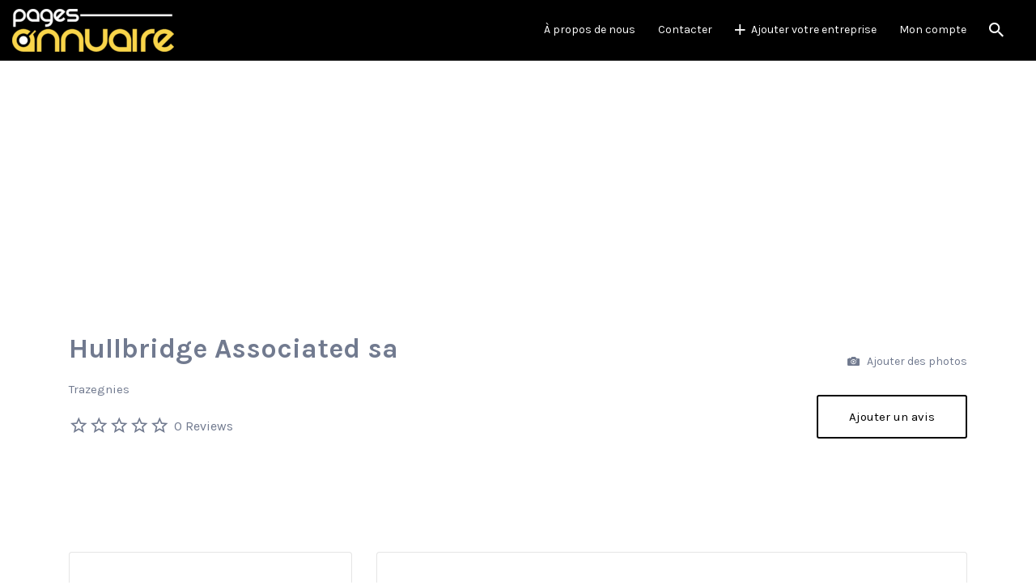

--- FILE ---
content_type: text/html; charset=UTF-8
request_url: https://www.pagesannuaire.org/entreprise/hullbridge-associated-sa/
body_size: 15831
content:
<!DOCTYPE html>
<html lang="fr-FR" prefix="og: https://ogp.me/ns#">
<head>
	<meta charset="UTF-8">
	<meta name="viewport" content="width=device-width, initial-scale=1">

	<link rel="profile" href="https://gmpg.org/xfn/11">
	<link rel="pingback" href="https://www.pagesannuaire.org/xmlrpc.php">

	
<!-- Optimisation des moteurs de recherche par Rank Math - https://rankmath.com/ -->
<title>Hullbridge Associated sa - Pages Annuaire</title>
<meta name="description" content="Hullbridge Associated sa est située à Rue de Piéton 71, 6183 Trazegnies. Sur la gauche, vous trouverez toutes les informations sur cette entreprise (site"/>
<meta name="robots" content="index, follow, max-snippet:-1, max-video-preview:-1, max-image-preview:large"/>
<link rel="canonical" href="https://www.pagesannuaire.org/entreprise/hullbridge-associated-sa/" />
<meta property="og:locale" content="fr_FR" />
<meta property="og:type" content="article" />
<meta property="og:title" content="Hullbridge Associated sa - Pages Annuaire" />
<meta property="og:description" content="Hullbridge Associated sa est située à Rue de Piéton 71, 6183 Trazegnies. Sur la gauche, vous trouverez toutes les informations sur cette entreprise (site" />
<meta property="og:url" content="https://www.pagesannuaire.org/entreprise/hullbridge-associated-sa/" />
<meta property="og:site_name" content="Pages Annuaire" />
<meta property="og:updated_time" content="2021-06-25T08:50:52+00:00" />
<meta name="twitter:card" content="summary_large_image" />
<meta name="twitter:title" content="Hullbridge Associated sa - Pages Annuaire" />
<meta name="twitter:description" content="Hullbridge Associated sa est située à Rue de Piéton 71, 6183 Trazegnies. Sur la gauche, vous trouverez toutes les informations sur cette entreprise (site" />
<!-- /Extension Rank Math WordPress SEO -->

<link rel='dns-prefetch' href='//fonts.googleapis.com' />
<link rel="alternate" type="application/rss+xml" title="Pages Annuaire &raquo; Flux" href="https://www.pagesannuaire.org/feed/" />
<link rel="alternate" type="application/rss+xml" title="Pages Annuaire &raquo; Flux des commentaires" href="https://www.pagesannuaire.org/comments/feed/" />
<link rel="alternate" type="application/rss+xml" title="Pages Annuaire &raquo; Hullbridge Associated sa Flux des commentaires" href="https://www.pagesannuaire.org/entreprise/hullbridge-associated-sa/feed/" />
<link rel="alternate" title="oEmbed (JSON)" type="application/json+oembed" href="https://www.pagesannuaire.org/wp-json/oembed/1.0/embed?url=https%3A%2F%2Fwww.pagesannuaire.org%2Fentreprise%2Fhullbridge-associated-sa%2F" />
<link rel="alternate" title="oEmbed (XML)" type="text/xml+oembed" href="https://www.pagesannuaire.org/wp-json/oembed/1.0/embed?url=https%3A%2F%2Fwww.pagesannuaire.org%2Fentreprise%2Fhullbridge-associated-sa%2F&#038;format=xml" />
<style id='wp-img-auto-sizes-contain-inline-css' type='text/css'>
img:is([sizes=auto i],[sizes^="auto," i]){contain-intrinsic-size:3000px 1500px}
/*# sourceURL=wp-img-auto-sizes-contain-inline-css */
</style>
<style id='wp-emoji-styles-inline-css' type='text/css'>

	img.wp-smiley, img.emoji {
		display: inline !important;
		border: none !important;
		box-shadow: none !important;
		height: 1em !important;
		width: 1em !important;
		margin: 0 0.07em !important;
		vertical-align: -0.1em !important;
		background: none !important;
		padding: 0 !important;
	}
/*# sourceURL=wp-emoji-styles-inline-css */
</style>
<link rel='stylesheet' id='wp-block-library-css' href='https://www.pagesannuaire.org/wp-includes/css/dist/block-library/style.min.css?ver=6.9' type='text/css' media='all' />
<link rel='stylesheet' id='wc-blocks-style-css' href='https://www.pagesannuaire.org/wp-content/plugins/woocommerce/assets/client/blocks/wc-blocks.css?ver=wc-10.3.7' type='text/css' media='all' />
<style id='global-styles-inline-css' type='text/css'>
:root{--wp--preset--aspect-ratio--square: 1;--wp--preset--aspect-ratio--4-3: 4/3;--wp--preset--aspect-ratio--3-4: 3/4;--wp--preset--aspect-ratio--3-2: 3/2;--wp--preset--aspect-ratio--2-3: 2/3;--wp--preset--aspect-ratio--16-9: 16/9;--wp--preset--aspect-ratio--9-16: 9/16;--wp--preset--color--black: #000000;--wp--preset--color--cyan-bluish-gray: #abb8c3;--wp--preset--color--white: #ffffff;--wp--preset--color--pale-pink: #f78da7;--wp--preset--color--vivid-red: #cf2e2e;--wp--preset--color--luminous-vivid-orange: #ff6900;--wp--preset--color--luminous-vivid-amber: #fcb900;--wp--preset--color--light-green-cyan: #7bdcb5;--wp--preset--color--vivid-green-cyan: #00d084;--wp--preset--color--pale-cyan-blue: #8ed1fc;--wp--preset--color--vivid-cyan-blue: #0693e3;--wp--preset--color--vivid-purple: #9b51e0;--wp--preset--gradient--vivid-cyan-blue-to-vivid-purple: linear-gradient(135deg,rgb(6,147,227) 0%,rgb(155,81,224) 100%);--wp--preset--gradient--light-green-cyan-to-vivid-green-cyan: linear-gradient(135deg,rgb(122,220,180) 0%,rgb(0,208,130) 100%);--wp--preset--gradient--luminous-vivid-amber-to-luminous-vivid-orange: linear-gradient(135deg,rgb(252,185,0) 0%,rgb(255,105,0) 100%);--wp--preset--gradient--luminous-vivid-orange-to-vivid-red: linear-gradient(135deg,rgb(255,105,0) 0%,rgb(207,46,46) 100%);--wp--preset--gradient--very-light-gray-to-cyan-bluish-gray: linear-gradient(135deg,rgb(238,238,238) 0%,rgb(169,184,195) 100%);--wp--preset--gradient--cool-to-warm-spectrum: linear-gradient(135deg,rgb(74,234,220) 0%,rgb(151,120,209) 20%,rgb(207,42,186) 40%,rgb(238,44,130) 60%,rgb(251,105,98) 80%,rgb(254,248,76) 100%);--wp--preset--gradient--blush-light-purple: linear-gradient(135deg,rgb(255,206,236) 0%,rgb(152,150,240) 100%);--wp--preset--gradient--blush-bordeaux: linear-gradient(135deg,rgb(254,205,165) 0%,rgb(254,45,45) 50%,rgb(107,0,62) 100%);--wp--preset--gradient--luminous-dusk: linear-gradient(135deg,rgb(255,203,112) 0%,rgb(199,81,192) 50%,rgb(65,88,208) 100%);--wp--preset--gradient--pale-ocean: linear-gradient(135deg,rgb(255,245,203) 0%,rgb(182,227,212) 50%,rgb(51,167,181) 100%);--wp--preset--gradient--electric-grass: linear-gradient(135deg,rgb(202,248,128) 0%,rgb(113,206,126) 100%);--wp--preset--gradient--midnight: linear-gradient(135deg,rgb(2,3,129) 0%,rgb(40,116,252) 100%);--wp--preset--font-size--small: 13px;--wp--preset--font-size--medium: 20px;--wp--preset--font-size--large: 36px;--wp--preset--font-size--x-large: 42px;--wp--preset--spacing--20: 0.44rem;--wp--preset--spacing--30: 0.67rem;--wp--preset--spacing--40: 1rem;--wp--preset--spacing--50: 1.5rem;--wp--preset--spacing--60: 2.25rem;--wp--preset--spacing--70: 3.38rem;--wp--preset--spacing--80: 5.06rem;--wp--preset--shadow--natural: 6px 6px 9px rgba(0, 0, 0, 0.2);--wp--preset--shadow--deep: 12px 12px 50px rgba(0, 0, 0, 0.4);--wp--preset--shadow--sharp: 6px 6px 0px rgba(0, 0, 0, 0.2);--wp--preset--shadow--outlined: 6px 6px 0px -3px rgb(255, 255, 255), 6px 6px rgb(0, 0, 0);--wp--preset--shadow--crisp: 6px 6px 0px rgb(0, 0, 0);}:where(.is-layout-flex){gap: 0.5em;}:where(.is-layout-grid){gap: 0.5em;}body .is-layout-flex{display: flex;}.is-layout-flex{flex-wrap: wrap;align-items: center;}.is-layout-flex > :is(*, div){margin: 0;}body .is-layout-grid{display: grid;}.is-layout-grid > :is(*, div){margin: 0;}:where(.wp-block-columns.is-layout-flex){gap: 2em;}:where(.wp-block-columns.is-layout-grid){gap: 2em;}:where(.wp-block-post-template.is-layout-flex){gap: 1.25em;}:where(.wp-block-post-template.is-layout-grid){gap: 1.25em;}.has-black-color{color: var(--wp--preset--color--black) !important;}.has-cyan-bluish-gray-color{color: var(--wp--preset--color--cyan-bluish-gray) !important;}.has-white-color{color: var(--wp--preset--color--white) !important;}.has-pale-pink-color{color: var(--wp--preset--color--pale-pink) !important;}.has-vivid-red-color{color: var(--wp--preset--color--vivid-red) !important;}.has-luminous-vivid-orange-color{color: var(--wp--preset--color--luminous-vivid-orange) !important;}.has-luminous-vivid-amber-color{color: var(--wp--preset--color--luminous-vivid-amber) !important;}.has-light-green-cyan-color{color: var(--wp--preset--color--light-green-cyan) !important;}.has-vivid-green-cyan-color{color: var(--wp--preset--color--vivid-green-cyan) !important;}.has-pale-cyan-blue-color{color: var(--wp--preset--color--pale-cyan-blue) !important;}.has-vivid-cyan-blue-color{color: var(--wp--preset--color--vivid-cyan-blue) !important;}.has-vivid-purple-color{color: var(--wp--preset--color--vivid-purple) !important;}.has-black-background-color{background-color: var(--wp--preset--color--black) !important;}.has-cyan-bluish-gray-background-color{background-color: var(--wp--preset--color--cyan-bluish-gray) !important;}.has-white-background-color{background-color: var(--wp--preset--color--white) !important;}.has-pale-pink-background-color{background-color: var(--wp--preset--color--pale-pink) !important;}.has-vivid-red-background-color{background-color: var(--wp--preset--color--vivid-red) !important;}.has-luminous-vivid-orange-background-color{background-color: var(--wp--preset--color--luminous-vivid-orange) !important;}.has-luminous-vivid-amber-background-color{background-color: var(--wp--preset--color--luminous-vivid-amber) !important;}.has-light-green-cyan-background-color{background-color: var(--wp--preset--color--light-green-cyan) !important;}.has-vivid-green-cyan-background-color{background-color: var(--wp--preset--color--vivid-green-cyan) !important;}.has-pale-cyan-blue-background-color{background-color: var(--wp--preset--color--pale-cyan-blue) !important;}.has-vivid-cyan-blue-background-color{background-color: var(--wp--preset--color--vivid-cyan-blue) !important;}.has-vivid-purple-background-color{background-color: var(--wp--preset--color--vivid-purple) !important;}.has-black-border-color{border-color: var(--wp--preset--color--black) !important;}.has-cyan-bluish-gray-border-color{border-color: var(--wp--preset--color--cyan-bluish-gray) !important;}.has-white-border-color{border-color: var(--wp--preset--color--white) !important;}.has-pale-pink-border-color{border-color: var(--wp--preset--color--pale-pink) !important;}.has-vivid-red-border-color{border-color: var(--wp--preset--color--vivid-red) !important;}.has-luminous-vivid-orange-border-color{border-color: var(--wp--preset--color--luminous-vivid-orange) !important;}.has-luminous-vivid-amber-border-color{border-color: var(--wp--preset--color--luminous-vivid-amber) !important;}.has-light-green-cyan-border-color{border-color: var(--wp--preset--color--light-green-cyan) !important;}.has-vivid-green-cyan-border-color{border-color: var(--wp--preset--color--vivid-green-cyan) !important;}.has-pale-cyan-blue-border-color{border-color: var(--wp--preset--color--pale-cyan-blue) !important;}.has-vivid-cyan-blue-border-color{border-color: var(--wp--preset--color--vivid-cyan-blue) !important;}.has-vivid-purple-border-color{border-color: var(--wp--preset--color--vivid-purple) !important;}.has-vivid-cyan-blue-to-vivid-purple-gradient-background{background: var(--wp--preset--gradient--vivid-cyan-blue-to-vivid-purple) !important;}.has-light-green-cyan-to-vivid-green-cyan-gradient-background{background: var(--wp--preset--gradient--light-green-cyan-to-vivid-green-cyan) !important;}.has-luminous-vivid-amber-to-luminous-vivid-orange-gradient-background{background: var(--wp--preset--gradient--luminous-vivid-amber-to-luminous-vivid-orange) !important;}.has-luminous-vivid-orange-to-vivid-red-gradient-background{background: var(--wp--preset--gradient--luminous-vivid-orange-to-vivid-red) !important;}.has-very-light-gray-to-cyan-bluish-gray-gradient-background{background: var(--wp--preset--gradient--very-light-gray-to-cyan-bluish-gray) !important;}.has-cool-to-warm-spectrum-gradient-background{background: var(--wp--preset--gradient--cool-to-warm-spectrum) !important;}.has-blush-light-purple-gradient-background{background: var(--wp--preset--gradient--blush-light-purple) !important;}.has-blush-bordeaux-gradient-background{background: var(--wp--preset--gradient--blush-bordeaux) !important;}.has-luminous-dusk-gradient-background{background: var(--wp--preset--gradient--luminous-dusk) !important;}.has-pale-ocean-gradient-background{background: var(--wp--preset--gradient--pale-ocean) !important;}.has-electric-grass-gradient-background{background: var(--wp--preset--gradient--electric-grass) !important;}.has-midnight-gradient-background{background: var(--wp--preset--gradient--midnight) !important;}.has-small-font-size{font-size: var(--wp--preset--font-size--small) !important;}.has-medium-font-size{font-size: var(--wp--preset--font-size--medium) !important;}.has-large-font-size{font-size: var(--wp--preset--font-size--large) !important;}.has-x-large-font-size{font-size: var(--wp--preset--font-size--x-large) !important;}
/*# sourceURL=global-styles-inline-css */
</style>

<style id='classic-theme-styles-inline-css' type='text/css'>
/*! This file is auto-generated */
.wp-block-button__link{color:#fff;background-color:#32373c;border-radius:9999px;box-shadow:none;text-decoration:none;padding:calc(.667em + 2px) calc(1.333em + 2px);font-size:1.125em}.wp-block-file__button{background:#32373c;color:#fff;text-decoration:none}
/*# sourceURL=/wp-includes/css/classic-themes.min.css */
</style>
<link rel='stylesheet' id='woocommerce-layout-css' href='https://www.pagesannuaire.org/wp-content/plugins/woocommerce/assets/css/woocommerce-layout.css?ver=10.3.7' type='text/css' media='all' />
<link rel='stylesheet' id='woocommerce-smallscreen-css' href='https://www.pagesannuaire.org/wp-content/plugins/woocommerce/assets/css/woocommerce-smallscreen.css?ver=10.3.7' type='text/css' media='only screen and (max-width: 768px)' />
<style id='woocommerce-inline-inline-css' type='text/css'>
.woocommerce form .form-row .required { visibility: visible; }
/*# sourceURL=woocommerce-inline-inline-css */
</style>
<link rel='stylesheet' id='select2-css' href='https://www.pagesannuaire.org/wp-content/plugins/woocommerce/assets/css/select2.css?ver=10.3.7' type='text/css' media='all' />
<link rel='stylesheet' id='if-menu-site-css-css' href='https://www.pagesannuaire.org/wp-content/plugins/if-menu/assets/if-menu-site.css?ver=6.9' type='text/css' media='all' />
<link rel='stylesheet' id='brands-styles-css' href='https://www.pagesannuaire.org/wp-content/plugins/woocommerce/assets/css/brands.css?ver=10.3.7' type='text/css' media='all' />
<link rel='stylesheet' id='listify-fonts-css' href='//fonts.googleapis.com/css?family=Karla%3Aregular%2Citalic%2C700&#038;ver=3.2.0#038;subset=latin' type='text/css' media='all' />
<link rel='stylesheet' id='listify-css' href='https://www.pagesannuaire.org/wp-content/themes/listify/css/style.min.css?ver=3.2.0' type='text/css' media='all' />
<style id='listify-inline-css' type='text/css'>
.as-seen-on{background-color:;}html,.listify-lite-skin .mfp-inline-holder .mfp-content .popup{background-color:#ffffff;}.listify-lite-skin .content-box.content-box-wrapper .content-box-inner{background-color:#ffffff;}.nav-menu.tertiary li.is-active a:before,.nav-menu.tertiary li.current-menu-item a:before{border-bottom-color:#ffffff;}.site-branding .site-title,.site-branding .site-description,.site-header-minimal .site-title,.site-header-minimal .site-description{display:none;}input,textarea,input[type=checkbox],input[type=radio],.site select,.facetwp-facet .facetwp-checkbox:before,.filter_by_tag a:before,.search-choice-close,.widget_layered_nav li a:before,.site-main .content-box select,.site-main .widget select,.site-main .job_listings select,.mfp-content select,body .chosen-container-single .chosen-single,body .chosen-container-multi .chosen-choices li.search-field input[type=text],.select2.select2-container .select2-choice,.select2.select2-container--default .select2-selection--single,.select2.select2-container--default .select2-selection--multiple,.select2-container.select2-container--default .select2-search--dropdown .select2-search__field,.select2-container .select2-dropdown,.facetwp-facet.facetwp-type-fselect .fs-label-wrap,body .chosen-container .chosen-drop,body .chosen-container-single .chosen-search input[type=text],body .chosen-container-single .chosen-search input[type=text]:focus, 
					.listify-lite-skin.tax-job_listing_category.borders-overwrite .select2.select2-container--default .select2-selection--single,
					.listify-lite-skin.borders-overwrite .job-manager-filter-wrapper .job-manager-filter{color:#717a8f;border-color:#e5e5e5;background-color:#ffffff;}.listify-lite-skin.borders-overwrite .content-box-wrapper .woocommerce form .input-text,
					.listify-lite-skin.borders-overwrite .job-manager-form .input-text,
					.listify-lite-skin.borders-overwrite .wp-block-search.wp-block-search__button-outside .wp-block-search__input,
					.listify-lite-skin.borders-overwrite .comment-respond .comment-form p textarea#comment,
					.listify-lite-skin.borders-overwrite .comment-respond .comment-form p.comment-form-comment input,
					.listify-lite-skin.borders-overwrite .comment-respond .comment-form p.comment-form-author input,
					.listify-lite-skin.borders-overwrite .comment-respond .comment-form p.comment-form-email input,
					.listify-lite-skin.borders-overwrite .comment-respond .comment-form p.comment-form-url input,
					.listify-lite-skin.borders-overwrite .page .fieldset-type-term-select .select2-selection,
					.listify-lite-skin.borders-overwrite .page .woocommerce .select2-selection ,
					.listify-lite-skin.borders-overwrite .page .fieldset-type-term-multiselect .select2-selection,
					.listify-lite-skin.borders-overwrite #wp-job_description-editor-container,
					.listify-lite-skin.borders-overwrite .search_jobs input,
					.listify-lite-skin.borders-overwrite .homepage-cover .job_search_form .search_jobs>div.search_keywords input,
					.listify-lite-skin.borders-overwrite .homepage-cover .job_search_form .search_jobs>div.search_location input,
					.listify-lite-skin.borders-overwrite .job-manager-filter-wrapper .job-manager-filter,
					.listify-lite-skin.borders-overwrite .job_filters--boxless .select2-selection--single,
					.listify-lite-skin.borders-overwrite .fieldset-type-term-select .select2-selection, 
					.listify-lite-skin.borders-overwrite .fieldset-type-term-multiselect .select2-selection.select2-selection--multiple,
					.listify-lite-skin.borders-overwrite article.content-box-wrapper.no-results .search-form input,
					.listify-lite-skin.borders-overwrite .homepage-cover .job_search_form .select2.select2-container--default .select2-selection--single,
					.listify-lite-skin.borders-overwrite .select2.select2-container--default .select2-selection--single .select2-selection__rendered,.listify-lite-skin.borders-overwrite .search_jobs input,
					.listify-lite-skin.borders-overwrite .job-manager-form .input-text,
					.listify-lite-skin.borders-overwrite .page .fieldset-type-term-select .select2-selection,
					.listify-lite-skin.borders-overwrite .page .fieldset-type-term-multiselect .select2-selection,
					.listify-lite-skin.borders-overwrite .page .job-manager-form .fieldset-type-business-hours,
					.listify-lite-skin.borders-overwrite #wp-job_description-editor-container,
					.listify-lite-skin.borders-overwrite .page .woocommerce .select2-selection{border-color:#e5e5e5;color:#717a8f;}.wp-editor-container,.mce-tinymce.mce-container{border-color:#e5e5e5;}input[type=checkbox]:checked:before,.facetwp-facet .facetwp-checkbox.checked:after,.facetwp-facet .facetwp-link.checked,.facetwp-facet.facetwp-type-fselect .fs-option{color:#717a8f;}.facetwp-facet.facetwp-type-fselect .fs-arrow{border-top-color:#717a8f;}input:focus,textarea:focus,.select2.select2-container--default .select2-selection--single .select2-selection__rendered,.listify-lite-skin .homepage-cover .job_search_form .search_keywords input#search_keywords:focus,.listify-lite-skin .homepage-cover .job_search_form .search_location input#search_location:focus,.select2.select2-container--default .select2-selection--single .select2-selection__rendered:focus{background-color:#ffffff;}.wc-social-login-divider span:after,.wc-social-login-divider span:before{background-color:#e5e5e5;}.listing-cover,.entry-cover,.homepage-cover.page-cover,.list-cover{background-color:#f5f5f5;}body,.listify_widget_panel_listing_tags .tag,.entry-cover.no-image,.entry-cover.no-image a,.listing-cover.no-image,.listing-cover.no-image a:not(.button),.content-pagination .page-numbers,.facetwp-pager .facetwp-page,.js-toggle-area-trigger,.job-dashboard-actions a,.job-manager-bookmark-actions a,body.fixed-map .site-footer,body.fixed-map .site-footer a,.homepage-cover .job_search_form .select:after,.tabbed-listings-tabs a,.archive-job_listing-toggle,.job-manager-form fieldset.fieldset-job_hours,.filter_by_tag a,a.upload-images,a.upload-images span,.woocommerce-tabs .tabs a,.cluster-overlay a,.map-marker-info,.map-marker-info a,.archive-job_listing-layout.button.active,.entry-title--grid a,.entry-read-more,.listing-by-term-title a,.map-widget-sections a,.select2-default,.select2-container .select2-choice,.select2-container-multi .select2-choices .select2-search-choice,.no-image .listing-stars--single .listing-star,.pm-column a,.astoundify-favorites-tab,.listify-lite-skin .button.button-small,.listify-lite-skin .woocommerce .payment_box p,
					.listify-lite-skin.job-manager-archive .site-title a,
					.listify-lite-skin.job-manager-archive .nav-menu.primary .menu li a,
					.listify-lite-skin.job-manager-archive .nav-menu.primary li:before,
					.listify-lite-skin.job-manager-archive .nav-menu.primary li:after,
					.listify-lite-skin.job-manager-archive .nav-menu.primary a:before,
					.listify-lite-skin.job-manager-archive .nav-menu.primary a:after ,
					.listify-lite-skin.tax-job_listing_category .site-title a,
					.listify-lite-skin.tax-job_listing_category .nav-menu.primary .menu li a,
					.listify-lite-skin.tax-job_listing_category .nav-menu.primary li:before,
					.listify-lite-skin.tax-job_listing_category .nav-menu.primary li:after,
					.listify-lite-skin.tax-job_listing_category .nav-menu.primary a:before,
					.listify-lite-skin.tax-job_listing_category .nav-menu.primary a:after,
					.listify-lite-skin .bg-scrolling .primary-header-inner .secondary.nav-menu li a,
					.listify-lite-skin .bg-scrolling .primary-header-inner .secondary.nav-menu li:before, 
					.listify-lite-skin .bg-scrolling .nav-menu-container li a,.listify-lite-skin .content-box-wrapper .woocommerce form .input-text:focus,
					.listify-lite-skin .bg-scrolling .nav-menu-container a:before,
					.listify-lite-skin .bg-scrolling .nav-menu-container li:before,
					.listify-lite-skin .bg-scrolling .nav-menu-container li:after,
					.listify-lite-skin .bg-scrolling h2 a,.listify-lite-skin #listify_call_to_action-1.call-to-action,.listify-lite-skin .cta-title,.listify-lite-skin #listify_call_to_action-1 .cta-description p,.listify-lite-skin #listify_call_to_action-1 .cta-subtext,.listify-lite-skin .callout-feature-content a.button{color:#717a8f;}.no-image .astoundify-favorites-icon svg{fill:#717a8f;}.comment-meta a,.commentlist a.comment-ago,div:not(.no-image) .star-rating:before,div:not(.no-image) .stars span a:before,.job_listing-author-descriptor,.entry-meta,.entry-meta a,.home-widget-description,.listings-by-term-content .job_listing-rating-count,.listings-by-term-more a,.search-form .search-submit:before,.mfp-content .mfp-close:before,div:not(.job-package-price) .woocommerce .amount,.woocommerce .quantity,.showing_jobs,.account-sign-in,.archive-job_listing-layout.button{color:#949db2;}.social-profiles a,.listing-gallery-nav .slick-dots li button:before{background-color:#949db2;}.listify-lite-skin .explore-button:hover,
					.listify-lite-skin .update_results:hover,
					.listify-lite-skin .entry-footer .button-small:hover,
					.listify-lite-skin .button:hover,
					.listify-lite-skin .submit:hover,
					.listify-lite-skin .listify_widget_feature_callout .callout-feature-content .button{box-shadow:6px 6px 0 0 #717a8f;}a,.single-job_listing .widget a:not(.button),.listify_widget_panel_listing_content a{color:#000000;}a:active,a:hover,.primary-header .current-account-toggle .sub-menu a{color:#000000;}.search-overlay,.primary-header,.callout-feature-content a.button{background-color:#000000;}.primary.nav-menu .current-cart .current-cart-count{border-color:#000000;}.nav-menu a,.nav-menu li:before,.nav-menu li:after,.nav-menu a:before,.nav-menu a:after{color:#000000;}.nav-menu ul a,.nav-menu.primary ul ul a,.nav-menu.primary ul ul li:before,.nav-menu.primary ul ul li:after{color:#f9d54a;}.main-navigation{background-color:#ffffff;}.navigation-bar-toggle,.search-overlay-toggle{color:#717a8f;}.tertiary-navigation{background-color:#ffffff;}.tertiary-navigation .navigation-bar-toggle{color:#717a8f;}.listify_widget_panel_listing_tags .tag.active:before,.job-package-includes li:before,.woocommerce-tabs .tabs .active a,body:not(.facetwp) .locate-me:before,.woocommerce .quantity input[type="button"],.astoundify-favorites-tab--active,.astoundify-favorites-tab--active:focus,.astoundify-favorites-tab--active:hover,.listify-lite-skin .content-area .content-box-inner h3:before,.listify-lite-skin .widget_block  a:hover,.listify-lite-skin .job-manager-form small,.listify-lite-skin thead,.listify-lite-skin #job-manager-job-dashboard .job-manager-jobs .job-dashboard-actions a,.listify-lite-skin .woocommerce legend,.listify-lite-skin .woocommerce-breadcrumb,.listify-lite-skin .woocommerce-MyAccount-content h3 ,.listify-lite-skin .woocommerce form  .required,.listify-lite-skin .listify_widget_panel_wcpl_pricing_table .job-package-price,.listify-lite-skin .listify_widget_taxonomy_image_grid h2.home-widget-title span,.listify-lite-skin .listify_widget_recent_listings h2.home-widget-title span,
					.listify-lite-skin .listify_widget_features h2.home-widget-title span,
					.listify-lite-skin .listify_widget_recent_posts h2.home-widget-title span{color:#f9d54a;}input[type="button"].facetwp-reset:hover,input[type="button"].facetwp-reset:focus,.tabbed-listings-tabs a:hover,.tabbed-listings-tabs a.active,.archive-job_listing-toggle.active,body:not(.facetwp) .locate-me:hover:before,.listify-lite-skin .entry-meta .entry-author a,.listify-lite-skin  .showing_jobs .rss_link,
					.listify-lite-skin .entry-meta .entry-comments:before,
					.listify-lite-skin .entry-meta .entry-comments a,
					.listify-lite-skin .entry-meta .entry-date,
					.listify-lite-skin .comment-stars,
					.listify-lite-skin .comment-content .author b{color:#d6b227;}input[type="button"],input[type="reset"],input[type="submit"],.button,.facetwp-type-slider .noUi-connect,.ui-slider .ui-slider-range,.listing-owner,.comment-rating,.job_listing-rating-average,.map-marker.active:after,.cluster,.widget_calendar tbody a,.load_more_jobs,.listify-badge,.listing-featured-badge,button.update_results,.select2-container.select2-container--default .select2-results__option--highlighted[aria-selected],.astoundify-favorites-submit-field button,.listify-lite-skin .fieldset-type-term-multiselect .select2-selection li.select2-selection__choice,.listify-lite-skin .main-navigation,.listify-lite-skin .explore-button,
					.listify-lite-skin .wp-block-search__button,.listify-lite-skin .tertiary-navigation,.listify-lite-skin .widget-area--listing-sidebar ul.social-profiles li a,.listify-lite-skin div.mce-toolbar-grp,.listify-lite-skin .ui-slider, .listify-lite-skin .ui-slider-range,.listify-lite-skin .search-radius-slider .noUi-target, .listify-lite-skin .payment_methods li,.listify-lite-skin .mce-content-body,.listify-lite-skin div.mce-toolbar-grp{background-color:#f9d54a;}input[type="button"]:hover,input[type="button"]:focus,input[type="reset"]:hover,input[type="reset"]:focus,input[type="submit"]:hover,input[type="submit"]:focus,.button:hover,.button:focus,::selection,button.update_results:hover,button.update_results.refreshing,.load_more_jobs:hover,.astoundify-favorites-submit-field button:hover,.listify-lite-skin .main-navigation,.listify-lite-skin .fieldset-type-term-multiselect .select2-selection li.select2-selection__choice,.listify-lite-skin .tertiary-navigation,.listify-lite-skin .widget-area--listing-sidebar ul.social-profiles li a{background-color:#f4d045;}::-moz-selection{background-color:#f4d045;}.tabbed-listings-tabs a:hover,.tabbed-listings-tabs a.active,.archive-job_listing-toggle.active,li.job-package:hover,.job_listing_packages ul.job_packages li:not(.package-section):hover,.facetwp-type-slider .noUi-horizontal .noUi-handle,.facetwp-type-slider .noUi-horizontal .noUi-origin,.ui-slider .ui-slider-handle,.search-radius-slider .noUi-handle,.search-radius-slider .noUi-origin,.woocommerce-message,.job-manager-message,.woocommerce-info,.listify-lite-skin.borders-overwrite table.shop_table.shop_table_responsive.cart.woocommerce-cart-form__contents,
					.listify-lite-skin.borders-overwrite .cart_totals table,
					.listify-lite-skin.borders-overwrite table.woocommerce-table--order-details,
					.listify-lite-skin.borders-overwrite .woocommerce table.woocommerce-checkout-review-order-table,
					.listify-lite-skin.borders-overwrite .listify_widget_panel_wcpl_pricing_table .job-package-title,
					.listify-lite-skin.borders-overwrite .listify_widget_panel_wcpl_pricing_table .job-package-includes,
					.listify-lite-skin.borders-overwrite blockquote,
					.listify-lite-skin.borders-overwrite .fieldset-logged_in .account-sign-in,
					.listify-lite-skin.borders-overwrite .listify_widget_panel_wcpl_pricing_table .job-package-includes,
					.listify-lite-skin.borders-overwrite .fieldset-logged_in .account-sign-in,
					.listify-lite-skin.borders-overwrite .job-package-title,.listify-lite-skin .job-package-includes,
					.listify-lite-skin.borders-overwrite .fieldset-logged_in .account-sign-in{border-color:#f9d54a;}.listing-featured--outline .job_listing-entry-header:before{box-shadow:inset 0 0 0 3px #f9d54a;}.listify-lite-skin.borders-overwrite .listify_widget_features .col-md-4:nth-child(3n-2) .home-feature,
					.listify-lite-skin.borders-overwrite .listing-card:nth-child(3n-2) .content-box,
					.listify-lite-skin.borders-overwrite .col-md-4:nth-child(3n-2) .format-standard,
					.listify-lite-skin.borders-overwrite .widget.widget_block:nth-child(3n-2),
					.listify-lite-skin.borders-overwrite .related.products .product .has-post-thumbnail:nth-child(3n-2) .product__inner,
					.listify-lite-skin.borders-overwrite .content-shop-wrapper .product.has-post-thumbnail:nth-child(3n-2) .product__inner,
					.listify-lite-skin.borders-overwrite .image-grid-item:nth-child(3n-2) .image-grid-cover,
					.listify-lite-skin.borders-overwrite  .widget-area--listing-sidebar .widget-job_listing:nth-child(3n-2),
					.listify-lite-skin.borders-overwrite #secondary .widget:nth-child(3n-2){box-shadow:6px 6px 0 0;}.listify-lite-skin .listify_widget_features .col-md-4:nth-child(3n-1) .home-feature,.listify-lite-skin .listing-card:nth-child(3n-1) .content-box,.listify-lite-skin .col-md-4:nth-child(3n-1) .format-standard,.listify-lite-skin .widget.widget_block:nth-child(3n-1),.listify-lite-skin .related.products .product.has-post-thumbnail:nth-child(3n-1) .product__inner ,.listify-lite-skin .content-shop-wrapper .product.has-post-thumbnail:nth-child(3n-1) .product__inner,.listify-lite-skin .image-grid-item:nth-child(3n-1) .image-grid-cover,.listify-lite-skin  .widget-area--listing-sidebar .widget-job_listing:nth-child(3n-1),.listify-lite-skin .homepage-hero-style-image .listify_widget_features .home-feature,.listify-lite-skin #secondary .widget:nth-child(3n-1){box-shadow:6px 6px 0 0;}.listify-lite-skin .woocommerce-order-overview li strong,.listify-lite-skin .woocommerce-order-overview li strong bdi,
					.listify-lite-skin .woocommerce strong,.listify-lite-skin .woocommerce-order-overview li strong bdi span,.listify-lite-skin .comment-meta a i,.listify-lite-skin .comment-meta a,.listify-lite-skin .widget-title__job_listing,.listify-lite-skin .comment-meta a i,
				.listify-lite-skin .comment-meta a,.listify-lite-skin .widget-title__job_listing{color:;}.listify-lite-skin.borders-overwrite #listify_call_to_action-1 .call-to-action{background-color:;}.listify-lite-skin .listify_widget_features .col-md-4:nth-child(3n) .home-feature,.listify-lite-skin .listing-card:nth-child(3n) .content-box,.listify-lite-skin .col-md-4:nth-child(3n) .format-standard,.listify-lite-skin .widget.widget_block:nth-child(3n),.listify-lite-skin .related.products .product.has-post-thumbnail:nth-child(3n) .product__inner ,.listify-lite-skin .content-shop-wrapper .product.has-post-thumbnail:nth-child(3n) .product__inner,.listify-lite-skin .image-grid-item:nth-child(3n) .image-grid-cover,.listify-lite-skin  .widget-area--listing-sidebar .widget-job_listing:nth-child(3n),.listify-lite-skin #secondary .widget:nth-child(3n){box-shadow:6px 6px 0 0;}.widget_layered_nav li.chosen a:after,.widget_layered_nav li.chosen a,.upload-images:hover .upload-area,.job_listing_packages ul.job_packages li label,.upload-images:hover,.search-choice-close:after,.filter_by_tag a.active:after,.woocommerce-tabs .tabs .active a{color:#000000;}.button-secondary,input[type="button"].facetwp-reset,.type-product .onsale,.type-product .price ins,.job-package-tag{background-color:#000000;}.button-secondary:hover,.button-secondary:focus,input[type="button"].facetwp-reset:hover,input[type="button"].facetwp-reset:focus{background-color:#000000;}.upload-images:hover{border-color:#000000;}.site-footer-widgets{color:#ffffff;background-color:#2854a1;}.footer-widget,.footer-widget a,.footer-widget a:hover,.site-social a:hover{color:#ffffff;}.site-footer,.site-social a{color:#ffffff;}.site-footer{background-color:#f9d54a;}.claimed-ribbon span:before{color:#2854a1;}body{padding-top:75px;}.content-box,.content-shop-wrapper .archive-job_listing-filters-wrapper.top.type-product,.home-feature,.job-package,.job_filters,.listify_widget_search_listings.home-widget .archive-job_listing-filters-wrapper.top.job_search_form,.listify_widget_search_listings.home-widget .job_search_form,.listing-by-term-inner,.single-job_listing-description,.tabbed-listings-tabs a,.tabbed-listings-tabs a.archive-job_listing-filters-wrapper.top,.type-product .thumbnails a,.type-product .thumbnails a.archive-job_listing-filters-wrapper.top,.widget,.woocommerce div.product div.archive-job_listing-filters-wrapper.top.summary,.woocommerce div.product div.summary,.woocommerce-main-image,.woocommerce-page div.product div.archive-job_listing-filters-wrapper.top.summary,.woocommerce-page div.product div.summary, .woocommerce-tabs,.archive-job_listing-layout,.nav-menu .children.category-list .category-count,.nav-menu .sub-menu.category-list .category-count,ul.nav-menu .children.category-list .category-count,ul.nav-menu .sub-menu.category-list .category-count,.facetwp-pager .facetwp-page,.job-manager-pagination li a,.job-manager-pagination li span,.js-toggle-area-trigger,.site .facetwp-sort select,a.page-numbers, span.page-numbers,.archive-job_listing-toggle-inner{background-color:#ffffff;box-shadow:inset 0 0 0 1px #e5e5e5;border:0;}.comment-reply-title,.entry-content .rcp_form .rcp_subscription_fieldset .rcp_subscription_message,.entry-content .rcp_header,.entry-content h2,.entry-content h3,.entry-content h4,.job-manager-form h2,.job_listing_packages ul.job_packages .package-section,.listify_widget_panel_listing_content h2,.listify_widget_panel_listing_content h3,.listify_widget_panel_listing_content h4,.listing-by-term-title,.widget-title,.woocommerce-account .woocommerce legend,.woocommerce-tabs .tabs a,.account-sign-in,.job-manager-form fieldset.fieldset-job_hours,.ninja-forms-required-items,.showing_jobs,.woocommerce-tabs .woocommerce-noreviews,.payment_methods li .payment_box,button.more-filters__toggle,button.more-filters__toggle:hover{border-color:#f4f4f4;}.ui-slider,.ui-slider-range,.search-radius-slider .noUi-target,.payment_methods li{background-color:#f4f4f4;}.listify-lite-skin.borders-overwrite .button.button-small,
					.listify-lite-skin.borders-overwrite .listify_widget_panel_listing_social_profiles,
					.listify-lite-skin.borders-overwrite article.content-box-wrapper.no-results ,
					.listify-lite-skin.borders-overwrite .page .job-manager-form .fieldset-type-business-hours,
					.listify-lite-skin.borders-overwrite .widget.widget_block,
					.listify-lite-skin.borders-overwrite .home-widget .format-standard .content-box-inner,
					.listify-lite-skin.borders-overwrite .comment-sorting-filter,
					.listify-lite-skin.elementor-template-full-width.borders-overwrite .elementor-section .home-features-wrapper .home-feature,
					.listify-lite-skin.borders-overwrite .job_filters,
					.listify-lite-skin.borders-overwrite .job_listings .content-box,
					.listify-lite-skin.borders-overwrite .homepage-hero-style-image .listify_widget_features .home-feature,
					.listify-lite-skin.borders-overwrite .listify_widget_panel_listing_gallery,
					.listify-lite-skin.borders-overwrite blockquote,
					.listify-lite-skin.borders-overwrite div.mce-toolbar-grp,
					.listify-lite-skin.borders-overwrite .homepage-hero-style-image .listify_widget_features .home-feature,
					.listify-lite-skin.borders-overwrite .product-type-simple .summary.entry-summary,
					.listify-lite-skin.borders-overwrite .listify_widget_panel_listing_gallery,
					.listify-lite-skin.borders-overwrite #secondary .widget{border-color:#e5e5e5;}.listing-entry-company-image{border-color:#ffffff;background-color:#ffffff;}button.more-filters__toggle,button.more-filters__toggle:hover,button.more-filters__toggle:focus{color:#717a8f;border-color:#efefef;background-color:#ffffff;}button.more-filters__toggle:hover,button.more-filters__toggle:focus{border-color:#e5e5e5;}:not(.wp-core-ui) button,body,input,select,textarea{font-family:"Karla","Helvetica Neue",Helvetica,Arial,sans-serif;font-weight:normal;}.page-title,.job_listing-title,.popup-title,.homepage-cover .home-widget-title{font-family:"Karla","Helvetica Neue",Helvetica,Arial,sans-serif;font-weight:bold;}.widget-title,.comment-reply-title{font-family:"Karla","Helvetica Neue",Helvetica,Arial,sans-serif;font-weight:normal;}.home-widget-title,.callout-feature-content h2,.home-feature-title h2{font-family:"Karla","Helvetica Neue",Helvetica,Arial,sans-serif;font-weight:normal;}.home-widget-description{font-family:"Karla","Helvetica Neue",Helvetica,Arial,sans-serif;font-weight:normal;}button:not([role="presentation"]),input[type="button"],input[type="reset"],input[type="submit"],.button{font-family:"Karla","Helvetica Neue",Helvetica,Arial,sans-serif;font-weight:normal;}.map-marker:after{border-top-color:#555555;}.map-marker i:after{background-color:#555555;}.map-marker i:before{color:#555555;}li.type-job_listing .job_listing-rating-stars span,.rating-stars span,.widget .comment-form-rating a.star,.listing-star{color:#f9d54a;}.woocommerce .quantity input[type="button"]{color:#f9d54a;}.woocommerce-message,.job-manager-message{border-color:#f9d54a;}.type-product .onsale,.type-product .price ins,.job-package-tag{background-color:#000000;}.woocommerce-tabs .tabs .active a{color:#000000;}input[type="button"],input[type="reset"],input[type="submit"],.button,.button.button-small,.facetwp-type-slider .noUi-connect,.ui-slider .ui-slider-range,.listing-owner,.comment-rating,.job_listing-rating-average,.map-marker.active:after,.widget_calendar tbody a,button.update_results,.load_more_jobs,.account-sign-in .button,.job_listing_packages_title input[type="submit"],.wc-forward,.woocommerce input[name="apply_coupon"],input[name="update_cart"],.woocommerce-message .button,.woocommerce #content table.cart td.actions .button{color:#f9d54a;background-color:transparent;box-shadow:inset 0 0 0 2px #f9d54a;}input[type="button"]:hover,input[type="button"]:focus,input[type="reset"]:hover,input[type="reset"]:focus,input[type="submit"]:hover,input[type="submit"]:focus,.button:hover,.button:focus,.button.button-small:hover,.button.button-small:focus,button.update_results:hover,button.update_results.refreshing,.load_more_jobs{color:#ffffff;background-color:#f9d54a;}.button-secondary,input[type="button"].facetwp-reset{color:#000000;background-color:transparent;box-shadow:inset 0 0 0 2px #000000;}.listing-cover.has-image a.button,.page-cover.has-image a.button,.entry-cover.has-image a.button,.listing-cover.has-image button:not([role="presentation"]),.listing-cover.has-image input[type="button"],.listing-cover.has-image input[type="reset"],.listing-cover.has-image input[type="submit"],.page-cover.has-image button:not([role="presentation"]),.page-cover.has-image input[type="button"],.page-cover.has-image input[type="reset"],.page-cover.has-image input[type="submit"],.feature-callout-cover a.button{color:#fff;box-shadow:inset 0 0 0 2px #ffffff;background-color:transparent;}.listing-cover.has-image a.button:hover,.page-cover.has-image a.button:hover,.entry-cover.has-image a.button:hover,.listing-cover.has-image button:not([role="presentation"]):hover,.listing-cover.has-image input[type="button"]:hover,.listing-cover.has-image input[type="reset"]:hover,.listing-cover.has-image input[type="submit"]:hover,.page-cover.has-image button:not([role="presentation"]):hover,.page-cover.has-image input[type="button"]:hover,.page-cover.has-image input[type="reset"]:hover,.page-cover.has-image input[type="submit"]:hover,.feature-callout-cover a.button:hover{color:#f9d54a;box-shadow:none;background-color:#fff;}
@media screen and (min-width: 768px){.nav-menu.secondary .sub-menu.category-list{background-color:#ffffff;}}
@media screen and (min-width: 992px){.nav-menu.primary ul ul a:hover,.nav-menu.secondary ul ul a:hover,.nav-menu.tertiary ul ul a:hover{color:#e0bc31;}.nav-menu.primary a,.nav-menu.primary li:before,.nav-menu.primary li:after,.nav-menu.primary a:before,.nav-menu.primary a:after{color:#ffffff;}.nav-menu.secondary > li > a,.nav-menu.secondary > li > a:before,.nav-menu.secondary > li > a:after,.nav-menu.secondary > li:before,.nav-menu.secondary > li:after{color:#717a8f;}.nav-menu .children.category-list .container:before,.nav-menu .sub-menu.category-list .container:before,ul.nav-menu .children.category-list .container:before,ul.nav-menu .sub-menu.category-list .container:before{border-top-color:#ffffff;}.nav-menu.tertiary > ul > li > a,.nav-menu.tertiary > li > a,.nav-menu.tertiary > li > a:before,.nav-menu.tertiary > li > a:after,.nav-menu.tertiary > li:before,.nav-menu.tertiary > li:after{color:#717a8f;}.primary.nav-menu .current-cart .current-cart-count,.mail-icon--unread:after{color:#f9d54a;background-color:#ffffff;}.primary-header .container,.main-navigation .container{max-width:none;}.main-navigation{display:none;}:not(.wp-core-ui) button,body,input,select,textarea{font-size:14px;line-height:normal;}.page-title,.job_listing-title,.popup-title,.homepage-cover .home-widget-title{font-size:32px;line-height:normal;}.homepage-cover .home-widget-title{font-size:48px;}.widget-title,.comment-reply-title{font-size:16px;line-height:1;}.home-widget-title{font-size:30px;line-height:normal;}.home-widget-description{font-size:16px;line-height:normal;}button:not([role="presentation"]),input[type="button"],input[type="reset"],input[type="submit"],.button{font-size:15px;line-height:normal;}}
@media screen and (min-width: 1200px){.homepage-cover{background-attachment:initial;}}
/*# sourceURL=listify-inline-css */
</style>
<link rel='stylesheet' id='listify-widget-css' href='https://www.pagesannuaire.org/wp-content/themes/listify/css/custom-widget.css?ver=3.2.0' type='text/css' media='all' />
<link rel='stylesheet' id='listify-child-css' href='https://www.pagesannuaire.org/wp-content/themes/listify-child/style.css?ver=6.9' type='text/css' media='all' />
<script>if (document.location.protocol != "https:") { document.location = document.URL.replace(/^http:/i, "https:"); }</script><script type="text/javascript" src="https://www.pagesannuaire.org/wp-includes/js/jquery/jquery.min.js?ver=3.7.1" id="jquery-core-js"></script>
<script type="text/javascript" src="https://www.pagesannuaire.org/wp-includes/js/jquery/jquery-migrate.min.js?ver=3.4.1" id="jquery-migrate-js"></script>
<script type="text/javascript" src="https://www.pagesannuaire.org/wp-content/plugins/woocommerce/assets/js/jquery-blockui/jquery.blockUI.min.js?ver=2.7.0-wc.10.3.7" id="wc-jquery-blockui-js" defer="defer" data-wp-strategy="defer"></script>
<script type="text/javascript" id="wc-add-to-cart-js-extra">
/* <![CDATA[ */
var wc_add_to_cart_params = {"ajax_url":"/wp-admin/admin-ajax.php","wc_ajax_url":"/?wc-ajax=%%endpoint%%","i18n_view_cart":"Voir le panier","cart_url":"https://www.pagesannuaire.org","is_cart":"","cart_redirect_after_add":"no"};
//# sourceURL=wc-add-to-cart-js-extra
/* ]]> */
</script>
<script type="text/javascript" src="https://www.pagesannuaire.org/wp-content/plugins/woocommerce/assets/js/frontend/add-to-cart.min.js?ver=10.3.7" id="wc-add-to-cart-js" defer="defer" data-wp-strategy="defer"></script>
<script type="text/javascript" src="https://www.pagesannuaire.org/wp-content/plugins/woocommerce/assets/js/js-cookie/js.cookie.min.js?ver=2.1.4-wc.10.3.7" id="wc-js-cookie-js" defer="defer" data-wp-strategy="defer"></script>
<script type="text/javascript" id="woocommerce-js-extra">
/* <![CDATA[ */
var woocommerce_params = {"ajax_url":"/wp-admin/admin-ajax.php","wc_ajax_url":"/?wc-ajax=%%endpoint%%","i18n_password_show":"Afficher le mot de passe","i18n_password_hide":"Masquer le mot de passe"};
//# sourceURL=woocommerce-js-extra
/* ]]> */
</script>
<script type="text/javascript" src="https://www.pagesannuaire.org/wp-content/plugins/woocommerce/assets/js/frontend/woocommerce.min.js?ver=10.3.7" id="woocommerce-js" defer="defer" data-wp-strategy="defer"></script>
<script type="text/javascript" src="https://www.pagesannuaire.org/wp-content/plugins/woocommerce/assets/js/select2/select2.full.min.js?ver=4.0.3-wc.10.3.7" id="wc-select2-js" defer="defer" data-wp-strategy="defer"></script>
<link rel="https://api.w.org/" href="https://www.pagesannuaire.org/wp-json/" /><link rel="alternate" title="JSON" type="application/json" href="https://www.pagesannuaire.org/wp-json/wp/v2/job-listings/263" /><link rel="EditURI" type="application/rsd+xml" title="RSD" href="https://www.pagesannuaire.org/xmlrpc.php?rsd" />
<meta name="generator" content="WordPress 6.9" />
<meta name="generator" content="Listify 3.2.0/Listify Child 1.0" />
<link rel='shortlink' href='https://www.pagesannuaire.org/?p=263' />
	<noscript><style>.woocommerce-product-gallery{ opacity: 1 !important; }</style></noscript>
	<style type="text/css">.recentcomments a{display:inline !important;padding:0 !important;margin:0 !important;}</style><link rel="icon" href="https://www.pagesannuaire.org/wp-content/uploads/2021/07/cropped-android-chrome-512x512-1-32x32.png" sizes="32x32" />
<link rel="icon" href="https://www.pagesannuaire.org/wp-content/uploads/2021/07/cropped-android-chrome-512x512-1-192x192.png" sizes="192x192" />
<link rel="apple-touch-icon" href="https://www.pagesannuaire.org/wp-content/uploads/2021/07/cropped-android-chrome-512x512-1-180x180.png" />
<meta name="msapplication-TileImage" content="https://www.pagesannuaire.org/wp-content/uploads/2021/07/cropped-android-chrome-512x512-1-270x270.png" />
		<style type="text/css" id="wp-custom-css">
			.listing-entry-company-image.listing-entry-company-image--card.listing-entry-company-image--type-avatar.listing-entry-company-image--style-circle { display: none; }

#nf-field-8 {
    width: 100%;
    background-color: #f9d54a;
    color: white;
    border: none;
    padding: 10px;
    font-size: 16px;
    cursor: pointer;
    text-align: center;
}

#nf-field-8:hover {
    background-color: #e0c14d; /* Hoverkleur, iets donkerder dan de originele */
}
		</style>
		<link rel='stylesheet' id='nouislider-css' href='https://www.pagesannuaire.org/wp-content/themes/listify/inc/integrations/wp-job-manager/js/vendor/nouislider/nouislider.css?ver=9.2.0' type='text/css' media='all' />
</head>

<body data-rsssl=1 class="wp-singular job_listing-template-default single single-job_listing postid-263 wp-custom-logo wp-theme-listify wp-child-theme-listify-child theme-listify woocommerce-no-js fixed-header directory-fields color-scheme-default footer-dark listify listify-320 wp-job-manager wp-job-manager-regions woocommerce tgmpa ratings listify-child wp-job-manager-categories-enabled wp-job-manager-categories-only">
<div id="page" class="hfeed site">

	<header id="masthead" class="site-header">
		<div class="primary-header">
			<div class="container">
				<div class="primary-header-inner">
					<div class="site-branding">
						
			<a href="https://www.pagesannuaire.org/" aria-title="Pages Annuaire" rel="home" class="custom-header">
		<img src="https://www.pagesannuaire.org/wp-content/uploads/2021/07/logo-e1625209901745.png" aria-hidden="true" role="presentation" class="custom-header-image" />

				</a>
		
<h2 class="site-title"><a href="https://www.pagesannuaire.org/" rel="home">Pages Annuaire</a></h2>
<h3 class="site-description"></h3>

							</div>

					<div class="primary nav-menu">
						<div class="nav-menu-container"><ul id="menu-primary" class="menu"><li id="menu-item-954" class="menu-item menu-item-type-post_type menu-item-object-page menu-item-954"><a href="https://www.pagesannuaire.org/a-propos-de-nous/">À propos de nous</a></li>
<li id="menu-item-953" class="ion-ios-mail-outline menu-item menu-item-type-post_type menu-item-object-page menu-item-953"><a href="https://www.pagesannuaire.org/contacter/">Contacter</a></li>
<li id="menu-item-28" class="ion-android-add menu-item menu-item-type-post_type menu-item-object-page menu-item-28"><a href="https://www.pagesannuaire.org/ajoutez-votre-entreprise/">Ajouter votre entreprise</a></li>
<li id="menu-item-48" class="menu-item menu-item-type-post_type menu-item-object-page menu-item-48"><a href="https://www.pagesannuaire.org/mon-compte/" class="popup-trigger-ajax">Mon compte</a></li>
<li class="menu-item menu-type-link menu-item-search"><a href="#search-header" data-toggle="#search-header" class="search-overlay-toggle"></a></li></ul></div>				
					</div>
				</div>

								<div id="search-header" class="search-overlay">
					<div class="container">
						
<form role="search" method="get" class="search-form" action="https://www.pagesannuaire.org/entreprises/">
	<label>
		<span class="screen-reader-text">Rechercher:</span>
		<input type="search" class="search-field" placeholder="Recherche" value="" name="search_keywords" title="Rechercher:" />
	</label>
	<button type="submit" class="search-submit"></button>
</form>
						<a href="#search-header" data-toggle="#search-header" class="ion-close search-overlay-toggle"></a>
					</div>
				</div>
							</div>
		</div>

		<nav id="site-navigation" class="main-navigation
		">
			<div class="container">
				<a href="#" class="navigation-bar-toggle">
					<i class="ion-navicon-round"></i>
					<span class="mobile-nav-menu-label">Primary</span>
				</a>

				<div class="navigation-bar-wrapper">
					<div class="primary nav-menu"><ul id="menu-primary-1" class="primary nav-menu"><li class="menu-item menu-item-type-post_type menu-item-object-page menu-item-954"><a href="https://www.pagesannuaire.org/a-propos-de-nous/">À propos de nous</a></li>
<li class="ion-ios-mail-outline menu-item menu-item-type-post_type menu-item-object-page menu-item-953"><a href="https://www.pagesannuaire.org/contacter/">Contacter</a></li>
<li class="ion-android-add menu-item menu-item-type-post_type menu-item-object-page menu-item-28"><a href="https://www.pagesannuaire.org/ajoutez-votre-entreprise/">Ajouter votre entreprise</a></li>
<li class="menu-item menu-item-type-post_type menu-item-object-page menu-item-48"><a href="https://www.pagesannuaire.org/mon-compte/" class="popup-trigger-ajax">Mon compte</a></li>
<li class="menu-item menu-type-link menu-item-search"><a href="#search-header" data-toggle="#search-header" class="search-overlay-toggle"></a></li></ul></div>				</div>

									<a href="#search-navigation" data-toggle="#search-navigation" class="ion-search search-overlay-toggle"></a>

					<div id="search-navigation" class="search-overlay">
						
<form role="search" method="get" class="search-form" action="https://www.pagesannuaire.org/entreprises/">
	<label>
		<span class="screen-reader-text">Rechercher:</span>
		<input type="search" class="search-field" placeholder="Recherche" value="" name="search_keywords" title="Rechercher:" />
	</label>
	<button type="submit" class="search-submit"></button>
</form>

						<a href="#search-navigation" data-toggle="#search-navigation" class="ion-close search-overlay-toggle"></a>
					</div>
							</div>
		</nav><!-- #site-navigation -->
	</header><!-- #masthead -->

	
	<div id="content" class="site-content">

	
		
<div >

	<div
	class="listing-cover content-single-job_listing-hero listing-cover--gradient listing-cover--size-large listing-hero--no-company-logo no-image"	>

		
		<div class="content-single-job_listing-hero-wrapper cover-wrapper container">

			<div class="content-single-job_listing-hero-inner row">

				<div class="content-single-job_listing-hero-company col-md-7 col-sm-12">
					
<h1 class="job_listing-title">
	Hullbridge Associated sa</h1>

	
<div class="job_listing-location job_listing-location-formatted">
	Trazegnies</div>

	
<div class="content-single-job_listing-title-category" itemscope itemtype="http://schema.org/BreadcrumbList">

	
	
</div>

	
<div class="listing-rating listing-rating--single">
	<span class="listing-stars listing-stars--single">
		<span class="listing-star listing-star--empty"></span><span class="listing-star listing-star--empty"></span><span class="listing-star listing-star--empty"></span><span class="listing-star listing-star--empty"></span><span class="listing-star listing-star--empty"></span>	</span>

	<span class="listing-rating-count listing-rating-count--single">
	<a href="#respond">0 Reviews</a>	</span>
</div>

					</div>

				<div class="content-single-job_listing-hero-actions col-md-5 col-sm-12">
					<div class="content-single-job_listing-actions-start">
			<a href="#add-photo" class="popup-trigger"><i class="ion-ios-camera"></i> Ajouter des photos</a>

			

			</div>
<a href="#respond" class="single-job_listing-respond button button-secondary">Ajouter un avis</a>

						</div>

			</div>

		</div>

		
	</div>

	<div id="primary" class="container">
		<div class="row content-area">

		
								<div id="secondary" class="widget-area widget-area--listing-sidebar col-md-4 col-sm-5 col-12" role="complementary">
		<aside id="listify_widget_panel_listing_map-1" class="widget widget-job_listing listify_widget_panel_listing_map">
<div class="map-widget-sections">

			
				<div class="map-widget-section ">

						<div class="job_listing-phone">
			<span><a href="tel:+3271460010">+3271460010</a></span>
		</div>
			<div class="listing-email">
			<a href="mailto:&#105;n&#102;o&#064;&#104;ull&#098;r&#105;&#100;&#103;e.be">in&#102;&#111;&#064;&#104;u&#108;lbr&#105;&#100;g&#101;&#046;b&#101;</a>
		</div>	
	
<div class="job_listing-url">
	<a  href="http://www.hullbridge.associated.casius.be" rel="nofollow" target="_blank">www.hullbridge.associated.casius.be</a>
</div>

	
	</div>
	
</div>

			</aside>	</div><!-- #secondary -->
			
			<main id="main" class="site-main col-12 col-sm-7 col-md-8" role="main">
				
																	
				
				<aside id="listify_widget_panel_listing_content-1" class="widget widget-job_listing listify_widget_panel_listing_content"><p>Hullbridge Associated sa est située à Rue de Piéton 71, 6183 Trazegnies. Sur la gauche, vous trouverez toutes les informations sur cette entreprise (site Internet, numéro de téléphone et adresse e-mail).</p>
</aside><aside id="listify_widget_panel_listing_comments-1" class="widget widget-job_listing listify_widget_panel_listing_comments">
<h2 class="widget-title widget-title__job_listing ion-ios-compose-outline">Rate &#038; Write a Review</h2>



	<div id="respond" class="comment-respond">
		<h3 id="reply-title" class="comment-reply-title"> <small><a rel="nofollow" id="cancel-comment-reply-link" href="/entreprise/hullbridge-associated-sa/#respond" style="display:none;">Annuler la réponse</a></small></h3><form action="https://www.pagesannuaire.org/wp-comments-post.php" method="post" id="commentform" class="comment-form"><p class="star-rating-wrapper comment-form-rating comment-form-rating--listify">
	<span class="star-rating-label">Votre score	<span class="stars">
		<a class="star" href="#" data-rating="5"></a><a class="star" href="#" data-rating="4"></a><a class="star" href="#" data-rating="3"></a><a class="star" href="#" data-rating="2"></a><a class="star" href="#" data-rating="1"></a>	</span>
	<input type="hidden" id="comment_rating" name="comment_rating" value="0">
	<span class="listify-badge">Oops! you forgot to give a rating.</span>
	<input type="hidden" id="_listify_rating_nonce" name="_listify_rating_nonce" value="5be8016b3c" /><input type="hidden" name="_wp_http_referer" value="/entreprise/hullbridge-associated-sa/" /></p>
		<p class="comment-form-comment"><label for="comment">Commentaire <span class="required">*</span></label> <textarea id="comment" name="comment" cols="45" rows="8" maxlength="65525" required></textarea></p><p class="comment-form-author"><label for="author">Nom <span class="required">*</span></label> <input id="author" name="author" type="text" value="" size="30" maxlength="245" autocomplete="name" required /></p>
<p class="comment-form-email"><label for="email">E-mail <span class="required">*</span></label> <input id="email" name="email" type="email" value="" size="30" maxlength="100" autocomplete="email" required /></p>
<p class="comment-form-url"><label for="url">Site web</label> <input id="url" name="url" type="url" value="" size="30" maxlength="200" autocomplete="url" /></p>
<p class="comment-form-cookies-consent"><input id="wp-comment-cookies-consent" name="wp-comment-cookies-consent" type="checkbox" value="yes" /> <label for="wp-comment-cookies-consent">Enregistrer mon nom, mon e-mail et mon site dans le navigateur pour mon prochain commentaire.</label></p>
<p class="form-submit"><input name="submit" type="submit" id="submit" class="submit" value="Ajouter un avis" /> <input type='hidden' name='comment_post_ID' value='263' id='comment_post_ID' />
<input type='hidden' name='comment_parent' id='comment_parent' value='0' />
</p></form>	</div><!-- #respond -->
	</aside>
				
			</main>

			
				</div>
	</div>
</div>
	
	</div><!-- #content -->

</div><!-- #page -->

<div class="footer-wrapper">

	
		
		
	
	<footer id="colophon" class="site-footer">
		<div class="container">

			<div class="site-info">
				Copyright Pages Annuaire © 2025			</div><!-- .site-info -->

			<div class="site-social">
				<div class="menu-social-container"><ul id="menu-social" class="nav-menu-social"><li id="menu-item-925" class="menu-item menu-item-type-post_type menu-item-object-page menu-item-925"><a href="https://www.pagesannuaire.org/a-propos-de-nous/">À propos de nous</a></li>
<li id="menu-item-935" class="menu-item menu-item-type-post_type menu-item-object-page menu-item-935"><a href="https://www.pagesannuaire.org/contacter/">Contacter</a></li>
<li id="menu-item-1574" class="menu-item menu-item-type-post_type menu-item-object-page menu-item-1574"><a href="https://www.pagesannuaire.org/mentions-legales/">Mentions légales</a></li>
<li id="menu-item-909" class="menu-item menu-item-type-post_type menu-item-object-page menu-item-909"><a href="https://www.pagesannuaire.org/tec/">Termes et conditions</a></li>
<li id="menu-item-910" class="menu-item menu-item-type-post_type menu-item-object-page menu-item-privacy-policy menu-item-910"><a rel="privacy-policy" href="https://www.pagesannuaire.org/politique-de-confidentialite/">Politique de confidentialité</a></li>
</ul></div>			</div>

		</div>
	</footer><!-- #colophon -->

</div>

<div id="ajax-response"></div>
<script type="speculationrules">
{"prefetch":[{"source":"document","where":{"and":[{"href_matches":"/*"},{"not":{"href_matches":["/wp-*.php","/wp-admin/*","/wp-content/uploads/*","/wp-content/*","/wp-content/plugins/*","/wp-content/themes/listify-child/*","/wp-content/themes/listify/*","/*\\?(.+)"]}},{"not":{"selector_matches":"a[rel~=\"nofollow\"]"}},{"not":{"selector_matches":".no-prefetch, .no-prefetch a"}}]},"eagerness":"conservative"}]}
</script>

<script id="tmpl-listingCard" type="text/template">


<li id="listing-{{data.id}}" class="job_listing type-job_listing card-style--default style-grid {{data.styles.cardClasses}}">
	<div class="content-box">

		
		<a href="{{data.permalink}}" class="job_listing-clickbox"<# if ( data.cardDisplay.target) { #> target="_blank"<# } #>></a>

		<header class="job_listing-entry-header listing-cover <# if ( data.featuredImage.url ) { #>has-image<# } #>" <# if ( data.featuredImage.url ) { #>style="background-image:url({{data.featuredImage.url}})"<# } #>>

			
			<div class="job_listing-entry-header-wrapper cover-wrapper">

				
				<div class="job_listing-entry-meta">
					<# if ( data.status.featured && 'badge' === data.styles.featuredStyle ) { #>
						<div class="listing-featured-badge">{{data.i18n.featured}}</div>
					<# } #>

					<# if ( data.cardDisplay.title ) { #>
						<h3 class="job_listing-title">{{{data.title}}}</h3>
					<# } #>
						
					<# if ( data.cardDisplay.address && data.location ) { #>
						<div class="job_listing-location">{{{data.location.address}}}</div>
					<# } #>

					<# if ( data.cardDisplay.telephone && data.telephone ) { #>
						<div class="job_listing-phone">{{data.telephone}}</div>
					<# } #>

									</div>

				
			</div>

					</header>
		
		<# if ( data.cardDisplay.rating || data.cardDisplay.secondaryImage || data.cardDisplay.claimed ) { #>

		<footer class="job_listing-entry-footer">

			
			<# if ( data.cardDisplay.rating ) { #>
				<div class="listing-stars">
					<# if ( data.reviews ) { #>
						<# for ( var i = 1; i <= data.reviews.stars.full; i++ ) { #>
							<span class="listing-star listing-star--full"></span>
						<# } for ( var i = 1; i <= data.reviews.stars.half; i++ ) { #>
							<span class="listing-star listing-star--half"></span>
						<# } for ( var i = 1; i <= data.reviews.stars.empty; i++ ) { #>
							<span class="listing-star listing-star--empty"></span>
						<# } #>
					<# } #>
				</div>
			<# } #>

			<# if ( data.cardDisplay.secondaryImage && data.secondaryImage.url ) { #>
				<div class="listing-entry-company-image listing-entry-company-image--card listing-entry-company-image--type-{{data.secondaryImage.type}} listing-entry-company-image--style-{{data.secondaryImage.style}}">
					<# if ( data.secondaryImage.permalink ) { #><a href="{{data.secondaryImage.permalink}}"><# } #>
						<img class="listing-entry-company-image__img listing-entry-company-image__img--type-logo listing-entry-company-image__img--style-{{data.secondaryImage.style}}" src="{{{data.secondaryImage.url}}}" alt="{{data.title}}" />
					<# if ( data.secondaryImage.permalink ) { #></a><# } #>
				</div>
			<# } #>

			<# if ( data.cardDisplay.claimed && data.status.claimed ) { #>
				<span class="claimed-ribbon">
					<span class="ion-checkmark-circled"></span>
				</span>
			<# } #>

		</footer>

		<# } #>

		
	</div>
</li>


</script>
<script id="tmpl-noResults" type="text/template">

<li id="listing-{{data.id}}" class="no_job_listings_found col-12">
	<div class="content-box">{{{data.noResults}}}</div>
</li>

</script>
<script type="application/ld+json">{"@context":"http:\/\/schema.org","@type":"Review","@id":"https:\/\/www.pagesannuaire.org\/entreprise\/hullbridge-associated-sa\/","name":"Hullbridge Associated sa","description":"Hullbridge Associated sa est situ\u00e9e \u00e0 Rue de Pi\u00e9ton 71, 6183 Trazegnies. Sur la gauche, vous trouverez toutes les informations sur cette entreprise (site Internet, num\u00e9ro de t\u00e9l\u00e9phone et adresse e-mail).","itemReviewed":{"@type":"LocalBusiness","name":"Hullbridge Associated sa","telephone":"+3271460010","image":"","address":{"@type":"PostalAddress","addressLocality":"","addressRegion":"","addressCountry":"","streetAddress":""},"aggregateRating":"","priceRange":"USD"},"image":"","author":{"@type":"Person","name":"Manager"},"url":{"@type":"URL","@id":"https:\/\/www.pagesannuaire.org\/entreprise\/hullbridge-associated-sa\/"},"hasMap":"http:\/\/maps.google.com\/maps?daddr=%2C","geo":"","reviewRating":"","logo":"https:\/\/secure.gravatar.com\/avatar\/610bbb626f8068aefecec328c4cf87cc9865deeaddd77e56e55541c644565d27?s=150&#038;d=mm&#038;r=g","mainEntityOfPage":{"@type":"WebPage","@id":"http:\/\/www.hullbridge.associated.casius.be"}}</script>

	
	<div id="listify-login-popup" class="popup">

		
<div class="woocommerce-notices-wrapper"></div>

		<h2>Content de te revoir</h2>

		<form class="woocommerce-form woocommerce-form-login login custom_login_form" method="post">

			
			<p class="woocommerce-form-row woocommerce-form-row--wide form-row form-row-wide">
				<label for="username">Username or email address <span class="required">*</span></label>
				<input type="text" class="woocommerce-Input woocommerce-Input--text input-text" name="username" id="username" value="" />
			</p>
			<p class="woocommerce-form-row woocommerce-form-row--wide form-row form-row-wide custom_login_password">
				<label for="password">Password <span class="required">*</span></label>
				<input class="woocommerce-Input woocommerce-Input--text input-text" type="password" name="password" id="password" />
			</p>

			
			<p class="form-row">
				<input type="hidden" id="woocommerce-login-nonce" name="woocommerce-login-nonce" value="cba864671b" /><input type="hidden" name="_wp_http_referer" value="/entreprise/hullbridge-associated-sa/" />				<input type="submit" class="woocommerce-button button woocommerce-form-login__submit" name="login" value="Login" />
				<label class="woocommerce-form__label woocommerce-form__label-for-checkbox inline woocommerce-form-login__rememberme">
					<input class="woocommerce-form__input woocommerce-form__input-checkbox" name="rememberme" type="checkbox" id="rememberme" value="forever" /> <span>Remember me</span>
				</label>
			</p>

			<p class="woocommerce-LostPassword lost_password">
				
				<a href="https://www.pagesannuaire.org/mon-compte/lost-password/">Lost your password?</a>
			</p>

			
		</form>



	</div>

	<script type='text/javascript'>
		(function () {
			var c = document.body.className;
			c = c.replace(/woocommerce-no-js/, 'woocommerce-js');
			document.body.className = c;
		})();
	</script>
	
<script id="tmpl-pinTemplate" type="text/template">

	<div id="listing-{{data.id}}-map-marker" class="map-marker marker-color-{{{ data.mapMarker.term }}} type-{{{ data.mapMarker.term }}} <# if ( data.status.featured ) { #>featured<# } #>">
		<i class="{{{ data.mapMarker.icon }}}"></i>
		<span class="map-marker__shadow"></span>
	</div>

</script>
<script>window.GA_ID='G-4EY506TC5J'</script><script src='https://www.pagesannuaire.org/wp-content/plugins/flying-analytics/js/gtag.js' defer></script><script>window.dataLayer = window.dataLayer || [];function gtag(){dataLayer.push(arguments);}gtag('js', new Date());gtag('config', 'G-4EY506TC5J');</script><script type="text/javascript" src="https://www.pagesannuaire.org/wp-includes/js/comment-reply.min.js?ver=6.9" id="comment-reply-js" async="async" data-wp-strategy="async" fetchpriority="low"></script>
<script type="text/javascript" src="https://www.pagesannuaire.org/wp-content/themes/listify/js/vendor/validatejs/jquery.validate.min.js?ver=3.2.0" id="validatejs-js"></script>
<script type="text/javascript" id="listify-js-extra">
/* <![CDATA[ */
var listifySettings = {"ajaxurl":"https://www.pagesannuaire.org/wp-admin/admin-ajax.php","homeurl":"https://www.pagesannuaire.org/","archiveurl":"https://www.pagesannuaire.org/job-listings/","is_job_manager_archive":"","is_rtl":"","isMobile":"","megamenu":{"taxonomy":"none"},"l10n":{"closed":"Ferm\u00e9","timeFormat":"g:i a","magnific":{"tClose":"Fermeture","tLoading":"\u003Cspan class=\"popup-loading\"\u003E\u003C/span\u003E\u003Cspan class=\"screen-reader-text\"\u003EChargement...\u003C/span\u003E","tError":"Le contenu n'a pu \u00eatre t\u00e9l\u00e9charg\u00e9"}},"loginPopupLink":["a[href^=\"https://www.pagesannuaire.org/wp-login.php?redirect_to\"]",".popup-trigger[href=\"#add-photo\"]","a[href=\"https://www.pagesannuaire.org/mon-compte/\"]"]};
var listifyListingGallery = {"canUpload":"","gallery_title":"Ajouter des images \u00e0 la galerie","gallery_button":"Ajouter \u00e0 la galerie","delete_image":"Effacer l&apos;image","default_title":"Uploader","default_button":"S\u00e9lectionner"};
//# sourceURL=listify-js-extra
/* ]]> */
</script>
<script type="text/javascript" src="https://www.pagesannuaire.org/wp-content/themes/listify/js/app.min.js?ver=3.2.0" id="listify-js"></script>
<script type="text/javascript" src="https://www.pagesannuaire.org/wp-content/themes/listify/js/vendor/salvattore/salvattore.min.js?ver=3.2.0" id="salvattore-js"></script>
<script type="text/javascript" src="https://www.pagesannuaire.org/wp-content/plugins/woocommerce/assets/js/sourcebuster/sourcebuster.min.js?ver=10.3.7" id="sourcebuster-js-js"></script>
<script type="text/javascript" id="wc-order-attribution-js-extra">
/* <![CDATA[ */
var wc_order_attribution = {"params":{"lifetime":1.0e-5,"session":30,"base64":false,"ajaxurl":"https://www.pagesannuaire.org/wp-admin/admin-ajax.php","prefix":"wc_order_attribution_","allowTracking":true},"fields":{"source_type":"current.typ","referrer":"current_add.rf","utm_campaign":"current.cmp","utm_source":"current.src","utm_medium":"current.mdm","utm_content":"current.cnt","utm_id":"current.id","utm_term":"current.trm","utm_source_platform":"current.plt","utm_creative_format":"current.fmt","utm_marketing_tactic":"current.tct","session_entry":"current_add.ep","session_start_time":"current_add.fd","session_pages":"session.pgs","session_count":"udata.vst","user_agent":"udata.uag"}};
//# sourceURL=wc-order-attribution-js-extra
/* ]]> */
</script>
<script type="text/javascript" src="https://www.pagesannuaire.org/wp-content/plugins/woocommerce/assets/js/frontend/order-attribution.min.js?ver=10.3.7" id="wc-order-attribution-js"></script>
<script type="text/javascript" id="select2-js-extra">
/* <![CDATA[ */
var job_manager_select2_args = {"width":"100%"};
var job_manager_select2_filters_args = {"width":"100%","allowClear":"1","minimumResultsForSearch":"10","placeholder":"N\u2019importe quelle cat\u00e9gorie"};
//# sourceURL=select2-js-extra
/* ]]> */
</script>
<script type="text/javascript" src="https://www.pagesannuaire.org/wp-content/plugins/wp-job-manager-locations/assets/js/main.min.js?ver=20190128" id="job-regions-js"></script>
<script type="text/javascript" src="https://www.pagesannuaire.org/wp-content/themes/listify/inc/integrations/wp-job-manager/js/vendor/wNumb/wNumb.js?ver=3.2.0" id="wnumb-js"></script>
<script type="text/javascript" src="https://www.pagesannuaire.org/wp-content/themes/listify/inc/integrations/wp-job-manager/js/vendor/nouislider/nouislider.js?ver=9.2.0" id="nouislider-js"></script>
<script type="text/javascript" src="https://www.pagesannuaire.org/wp-includes/js/underscore.min.js?ver=1.13.7" id="underscore-js"></script>
<script type="text/javascript" id="wp-util-js-extra">
/* <![CDATA[ */
var _wpUtilSettings = {"ajax":{"url":"/wp-admin/admin-ajax.php"}};
//# sourceURL=wp-util-js-extra
/* ]]> */
</script>
<script type="text/javascript" src="https://www.pagesannuaire.org/wp-includes/js/wp-util.min.js?ver=6.9" id="wp-util-js"></script>
<script type="text/javascript" id="chosen-js-extra">
/* <![CDATA[ */
var job_manager_chosen_multiselect_args = {"search_contains":"1"};
//# sourceURL=chosen-js-extra
/* ]]> */
</script>
<script type="text/javascript" src="https://www.pagesannuaire.org/wp-content/plugins/wp-job-manager/assets/lib/jquery-chosen/chosen.jquery.min.js?ver=1.1.0" id="chosen-js"></script>
<script type="text/javascript" id="listify-results-js-extra">
/* <![CDATA[ */
var listifyResults = {"displayMap":"","displayColumns":"2","dataService":{"service":"wpjobmanager","wpjobmanager":{"searchRadiusMin":0,"searchRadiusMax":100,"searchRadiusDefault":50}},"mapService":{"service":"googlemaps","center":[42.0616453,-88.2670675],"useClusters":true,"autofit":true,"autoPan":1,"zoom":3,"maxZoom":17,"maxZoomOut":3,"gridSize":60,"mapbox":{"tileUrl":"","scrollwheel":true},"googlemaps":{"infoBubbleTrigger":"mouseover","autoComplete":true,"scrollwheel":true,"autoCompleteArgs":{"types":["geocode"]},"styles":[{"featureType":"poi","stylers":[{"visibility":"off"}]},{"featureType":"administrative","elementType":"labels.text.fill","stylers":[{"color":"#444444"}]},{"featureType":"landscape","elementType":"all","stylers":[{"color":"#f2f2f2"}]},{"featureType":"poi","elementType":"all","stylers":[{"visibility":"off"}]},{"featureType":"road","elementType":"all","stylers":[{"saturation":-100},{"lightness":45}]},{"featureType":"road.highway","elementType":"all","stylers":[{"visibility":"simplified"}]},{"featureType":"road.arterial","elementType":"labels.icon","stylers":[{"visibility":"off"}]},{"featureType":"transit","elementType":"all","stylers":[{"visibility":"off"}]},{"featureType":"water","elementType":"all","stylers":[{"color":"#46bcec"},{"visibility":"on"}]}]}},"i18n":{"noResults":"No Results. Try revising your search keyword!","resultsFound":"%d Results Found","resultsShowing":"(Showing 1-25)"},"defaultMobileView":"results","mapUnit":"km","isSSL":"1","scriptDebug":""};
//# sourceURL=listify-results-js-extra
/* ]]> */
</script>
<script type="text/javascript" src="https://www.pagesannuaire.org/wp-content/themes/listify/inc/results/js/results.min.js?ver=3.2.0" id="listify-results-js"></script>
<script type="text/javascript" src="https://www.pagesannuaire.org/wp-content/themes/listify/inc/results/js/listings.min.js?ver=3.2.0" id="listify-listings-js"></script>
<script type="text/javascript" src="//maps.googleapis.com/maps/api/js?language=fr&amp;v=weekly&amp;libraries=places&amp;region=be&amp;ver=3.33" id="listify-google-maps-js"></script>
<script type="text/javascript" src="https://www.pagesannuaire.org/wp-content/themes/listify/inc/results/js/map-googlemaps.min.js?ver=3.2.0" id="listify-googlemaps-js"></script>
<script type="text/javascript" src="https://www.pagesannuaire.org/wp-content/themes/listify/inc/results/js/map.min.js?ver=3.2.0" id="listify-map-js"></script>
<script type="text/javascript" id="listify-app-listing-js-extra">
/* <![CDATA[ */
var listifySingleMap = {"provider":"googlemaps","lat":null,"lng":null,"term":"0","icon":"ion-information-circled","mapOptions":{"zoom":15,"styles":"blue-water","mapboxTileUrl":"","maxZoom":17},"mapService":{"googlemaps":{"styles":[{"featureType":"poi","stylers":[{"visibility":"off"}]},{"featureType":"administrative","elementType":"labels.text.fill","stylers":[{"color":"#444444"}]},{"featureType":"landscape","elementType":"all","stylers":[{"color":"#f2f2f2"}]},{"featureType":"poi","elementType":"all","stylers":[{"visibility":"off"}]},{"featureType":"road","elementType":"all","stylers":[{"saturation":-100},{"lightness":45}]},{"featureType":"road.highway","elementType":"all","stylers":[{"visibility":"simplified"}]},{"featureType":"road.arterial","elementType":"labels.icon","stylers":[{"visibility":"off"}]},{"featureType":"transit","elementType":"all","stylers":[{"visibility":"off"}]},{"featureType":"water","elementType":"all","stylers":[{"color":"#46bcec"},{"visibility":"on"}]}]}}};
var listifyListingComments = {"defaultRating":"0"};
//# sourceURL=listify-app-listing-js-extra
/* ]]> */
</script>
<script type="text/javascript" src="https://www.pagesannuaire.org/wp-content/themes/listify/inc/integrations/wp-job-manager/js/listing/app.min.js?ver=3.2.0" id="listify-app-listing-js"></script>
<script id="wp-emoji-settings" type="application/json">
{"baseUrl":"https://s.w.org/images/core/emoji/17.0.2/72x72/","ext":".png","svgUrl":"https://s.w.org/images/core/emoji/17.0.2/svg/","svgExt":".svg","source":{"concatemoji":"https://www.pagesannuaire.org/wp-includes/js/wp-emoji-release.min.js?ver=6.9"}}
</script>
<script type="module">
/* <![CDATA[ */
/*! This file is auto-generated */
const a=JSON.parse(document.getElementById("wp-emoji-settings").textContent),o=(window._wpemojiSettings=a,"wpEmojiSettingsSupports"),s=["flag","emoji"];function i(e){try{var t={supportTests:e,timestamp:(new Date).valueOf()};sessionStorage.setItem(o,JSON.stringify(t))}catch(e){}}function c(e,t,n){e.clearRect(0,0,e.canvas.width,e.canvas.height),e.fillText(t,0,0);t=new Uint32Array(e.getImageData(0,0,e.canvas.width,e.canvas.height).data);e.clearRect(0,0,e.canvas.width,e.canvas.height),e.fillText(n,0,0);const a=new Uint32Array(e.getImageData(0,0,e.canvas.width,e.canvas.height).data);return t.every((e,t)=>e===a[t])}function p(e,t){e.clearRect(0,0,e.canvas.width,e.canvas.height),e.fillText(t,0,0);var n=e.getImageData(16,16,1,1);for(let e=0;e<n.data.length;e++)if(0!==n.data[e])return!1;return!0}function u(e,t,n,a){switch(t){case"flag":return n(e,"\ud83c\udff3\ufe0f\u200d\u26a7\ufe0f","\ud83c\udff3\ufe0f\u200b\u26a7\ufe0f")?!1:!n(e,"\ud83c\udde8\ud83c\uddf6","\ud83c\udde8\u200b\ud83c\uddf6")&&!n(e,"\ud83c\udff4\udb40\udc67\udb40\udc62\udb40\udc65\udb40\udc6e\udb40\udc67\udb40\udc7f","\ud83c\udff4\u200b\udb40\udc67\u200b\udb40\udc62\u200b\udb40\udc65\u200b\udb40\udc6e\u200b\udb40\udc67\u200b\udb40\udc7f");case"emoji":return!a(e,"\ud83e\u1fac8")}return!1}function f(e,t,n,a){let r;const o=(r="undefined"!=typeof WorkerGlobalScope&&self instanceof WorkerGlobalScope?new OffscreenCanvas(300,150):document.createElement("canvas")).getContext("2d",{willReadFrequently:!0}),s=(o.textBaseline="top",o.font="600 32px Arial",{});return e.forEach(e=>{s[e]=t(o,e,n,a)}),s}function r(e){var t=document.createElement("script");t.src=e,t.defer=!0,document.head.appendChild(t)}a.supports={everything:!0,everythingExceptFlag:!0},new Promise(t=>{let n=function(){try{var e=JSON.parse(sessionStorage.getItem(o));if("object"==typeof e&&"number"==typeof e.timestamp&&(new Date).valueOf()<e.timestamp+604800&&"object"==typeof e.supportTests)return e.supportTests}catch(e){}return null}();if(!n){if("undefined"!=typeof Worker&&"undefined"!=typeof OffscreenCanvas&&"undefined"!=typeof URL&&URL.createObjectURL&&"undefined"!=typeof Blob)try{var e="postMessage("+f.toString()+"("+[JSON.stringify(s),u.toString(),c.toString(),p.toString()].join(",")+"));",a=new Blob([e],{type:"text/javascript"});const r=new Worker(URL.createObjectURL(a),{name:"wpTestEmojiSupports"});return void(r.onmessage=e=>{i(n=e.data),r.terminate(),t(n)})}catch(e){}i(n=f(s,u,c,p))}t(n)}).then(e=>{for(const n in e)a.supports[n]=e[n],a.supports.everything=a.supports.everything&&a.supports[n],"flag"!==n&&(a.supports.everythingExceptFlag=a.supports.everythingExceptFlag&&a.supports[n]);var t;a.supports.everythingExceptFlag=a.supports.everythingExceptFlag&&!a.supports.flag,a.supports.everything||((t=a.source||{}).concatemoji?r(t.concatemoji):t.wpemoji&&t.twemoji&&(r(t.twemoji),r(t.wpemoji)))});
//# sourceURL=https://www.pagesannuaire.org/wp-includes/js/wp-emoji-loader.min.js
/* ]]> */
</script>
	
</body>
</html>
